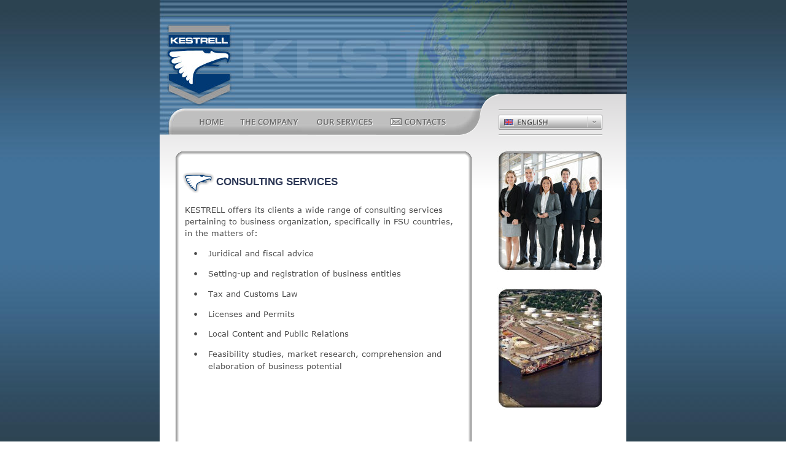

--- FILE ---
content_type: text/html; charset=UTF-8
request_url: https://kestrell.com/consulting_services.php
body_size: 3133
content:
<!DOCTYPE html PUBLIC "-//W3C//DTD XHTML 1.0 Transitional//EN" "http://www.w3.org/TR/xhtml1/DTD/xhtml1-transitional.dtd">
<html xmlns="http://www.w3.org/1999/xhtml">
<head>
 <meta http-equiv="X-UA-Compatible" content="IE=EDGE"/>
 <meta http-equiv="Content-Type" content="text/html; charset=Windows-1252"/>
 <meta name="Generator" content="Xara HTML filter v.8.1.1.476"/>
 <meta name="XAR Files" content="kes_htm_files/xr_files.txt"/>
 <title>Kestrell Solutions Ltd - Consulting Services</title>
 <meta name="viewport" content="width=device-width, initial-scale=1" />
 <meta name="description" content="KESTRELL offers its clients a wide range of consulting services pertaining to business organization in FSU countries in the matters of: Juridical and fiscal advice, Setting-up and registration of business entities, Tax and Customs Law, Licenses and Permits, Local Content and Public Relations, Feasibility studies, market research, apprehension and elaboration of business potential"/>
 <link rel="stylesheet" type="text/css" href="kes_htm_files/xr_fonts.css"/>
 <script type="text/javascript"><!--
 if(navigator.userAgent.indexOf('MSIE')!=-1 || navigator.userAgent.indexOf('Trident')!=-1){ document.write('<link rel="stylesheet" type="text/css" href="kes_htm_files/xr_fontsie.css"/>');}
 --></script>
 <script language="JavaScript" type="text/javascript">document.documentElement.className="xr_bgh8";</script>
 <link rel="stylesheet" type="text/css" href="kes_htm_files/xr_main.css"/>
 <link rel="stylesheet" type="text/css" href="kes_htm_files/xr_text.css"/>
 <link rel="stylesheet" type="text/css" href="kes_htm_files/custom_styles.css"/>
 <script type="text/javascript" src="kes_htm_files/roe.js"></script>
 <script type="text/javascript" src="kes_htm_files/replaceMobileFonts.js"></script>
 <link rel="stylesheet" type="text/css" href="kes_htm_files/ani.css"/>
 </head>
<body class="xr_bgb8">
<div class="xr_ap" id="xr_xr" style="width: 760px; height: 1043px; top:0px; left:50%; margin-left: -380px; text-align: left;">
 <script type="text/javascript">var xr_xr=document.getElementById("xr_xr")</script>
<div id="xr_td" class="xr_td">
<div class="xr_ap xr_xri_" style="width: 760px; height: 1043px;">
 <img class="xr_ap" src="kes_htm_files/1591.jpg" alt="KESTRELL SOLUTIONS LIMITED" title="KESTRELL SOLUTIONS LIMITED" style="left: 0px; top: -1px; width: 761px; height: 241px;"/>
 <img class="xr_ap" src="kes_htm_files/1592.jpg" alt="" title="" style="left: 533px; top: 171px; width: 228px; height: 69px;"/>
 <img class="xr_ap" src="kes_htm_files/1637.jpg" alt="" title="" style="left: 0px; top: 946px; width: 760px; height: 81px;"/>
 <div class="Normal_text Footer" style="position: absolute; left:510px; top:1002px; width:255px; height:10px;">
  <span class="xr_tc Normal_text Footer" style="left: -141.44px; top: -10.72px; width: 283px;">&#169; Copyright 2026, Kestrell Solutions Limited</span>
  <span class="xr_tc Normal_text Footer" style="left: -93.76px; top: 4.83px; width: 188px;">Design and Hosting by <a href="http://softflare.com" target="_blank" onclick="return(xr_nn());" onmousemove="xr_mo(this,0)" ><span class="Normal_text Footer" style="">Softflare</span></a></span>
 </div>
 <img class="xr_ap" src="kes_htm_files/1595.png" alt="" title="" style="left: 0px; top: 153px; width: 760px; height: 163px;"/>
 <span class="xr_ar" style="left: 0px; top: 309px; width: 760px; height: 637px; background-color: #FFFFFF;"></span>
 <span class="xr_ar" style="left: 0px; top: 883px; width: 760px; height: 63px; background:url('kes_htm_files/1550.png') 0px 0px no-repeat;"></span>
 <img class="xr_ap" src="kes_htm_files/1638.png" alt="" title="" style="left: 25px; top: 246px; width: 484px; height: 676px;"/>
 <img class="xr_ap" src="kes_htm_files/1551.png" alt="" title="" style="left: 32px; top: 275px; width: 62px; height: 46px;"/>
 <div class="Heading_1" style="position: absolute; left:92px; top:302px; width:204px; height:10px;">
  <h1 class="xr_tl Heading_1" style="top: -15.69px;margin:0;">CONSULTING SERVICES</h1>
 </div>
 <div class="Normal_text" style="position: absolute; left:41px; top:347px; width:441px; height:10px;">
  <span class="xr_tl Normal_text" style="top: -13.41px;">KESTRELL offers its clients a wide range of consulting services </span>
  <span class="xr_tl Normal_text" style="top: 6.04px;">pertaining to business organization, specifically in FSU countries, </span>
  <span class="xr_tl Normal_text" style="top: 25.49px;">in the matters of:</span>
  <span class="xr_tl Normal_text" style="left: 14.17px; top: 58.26px;">&#8226;</span>
  <span class="xr_tl Normal_text" style="left: 37.79px; top: 58.26px;">Juridical and fiscal advice</span>
  <span class="xr_tl Normal_text" style="left: 14.17px; top: 91.04px;">&#8226;</span>
  <span class="xr_tl Normal_text" style="left: 37.79px; top: 91.04px;">Setting-up and registration of business entities</span>
  <span class="xr_tl Normal_text" style="left: 14.17px; top: 123.82px;">&#8226;</span>
  <span class="xr_tl Normal_text" style="left: 37.79px; top: 123.82px;">Tax and Customs Law </span>
  <span class="xr_tl Normal_text" style="left: 14.17px; top: 156.6px;">&#8226;</span>
  <span class="xr_tl Normal_text" style="left: 37.79px; top: 156.6px;">Licenses and Permits </span>
  <span class="xr_tl Normal_text" style="left: 14.17px; top: 189.38px;">&#8226;</span>
  <span class="xr_tl Normal_text" style="left: 37.79px; top: 189.38px;">Local Content and Public Relations</span>
  <span class="xr_tl Normal_text" style="left: 14.17px; top: 222.16px;">&#8226;</span>
  <span class="xr_tl Normal_text" style="left: 37.79px; top: 222.16px;">Feasibility studies, market research, comprehension and </span>
  <span class="xr_tl Normal_text" style="left: 37.79px; top: 241.6px;">elaboration of business potential</span>
 </div>
 <img class="xr_ap" src="kes_htm_files/1639.jpg" alt="Consulting executives" title="Consulting executives" style="left: 549px; top: 244px; width: 185px; height: 210px;"/>
 <img class="xr_ap" src="kes_htm_files/1640.jpg" alt="Contract" title="Contract" style="left: 549px; top: 726px; width: 185px; height: 210px;"/>
 <img class="xr_ap" src="kes_htm_files/949.png" alt="" title="" style="left: 551px; top: 218px; width: 171px; height: 3px;"/>
 <a href="index.php" onclick="return(xr_nn());">
  <img class="xr_ap" src="kes_htm_files/1545.png" alt="HOME HOME" title="" onmousemove="xr_mo(this,0,event)" style="left: 65px; top: 194px; width: 40px; height: 11px;"/>
  <img class="xr_ap xr_ro xr_ro0 xr_tt3" src="kes_htm_files/1557.png" alt="HOME HOME" title="HOME" style="left: 65px; top: 194px; width: 40px; height: 11px;"/>
 </a>
 <a href="history.php" onclick="return(xr_nn());">
  <img class="xr_ap" src="kes_htm_files/1546.png" alt="THE COMPANY THE COMPANY" title="" onmousemove="xr_mpo(this,5,0,event)" style="left: 131px; top: 194px; width: 96px; height: 11px;"/>
  <img class="xr_ap xr_ro xr_ro0 xr_tt3" src="kes_htm_files/1558.png" alt="THE COMPANY THE COMPANY" title="" onmousemove="xr_mp(5,0)" style="left: 131px; top: 194px; width: 96px; height: 11px;"/>
 </a>
 <a href="services.php" onclick="return(xr_nn());">
  <img class="xr_ap" src="kes_htm_files/1547.png" alt="OUR SERVICES OUR SERVICES" title="" onmousemove="xr_mpo(this,7,0,event)" style="left: 256px; top: 194px; width: 92px; height: 11px;"/>
  <img class="xr_ap xr_ro xr_ro0 xr_tt3" src="kes_htm_files/1559.png" alt="OUR SERVICES OUR SERVICES" title="" onmousemove="xr_mp(7,0)" style="left: 256px; top: 194px; width: 92px; height: 11px;"/>
 </a>
 <a href="contacts.php" onclick="return(xr_nn());">
  <img class="xr_ap" src="kes_htm_files/1548.png" alt="CONTACTS CONTACTS" title="" onmousemove="xr_mo(this,0,event)" style="left: 376px; top: 192px; width: 91px; height: 13px;"/>
  <img class="xr_ap xr_ro xr_ro0 xr_tt3" src="kes_htm_files/1560.png" alt="CONTACTS CONTACTS" title="CONTACTS" style="left: 376px; top: 192px; width: 91px; height: 13px;"/>
 </a>
 <!--img class="xr_ap" src="kes_htm_files/1641.jpg" alt="Countries of the Former Soviet Union" title="Countries of the Former Soviet Union" style="left: 81px; top: 631px; width: 372px; height: 247px;"/-->
 <img class="xr_ap" src="kes_htm_files/1642.jpg" alt="Batumi oil terminal" title="Batumi oil terminal" style="left: 549px; top: 469px; width: 185px; height: 210px;"/>
 <a href="index.php" onclick="return(xr_nn());">
  <img class="xr_ap" src="kes_htm_files/1553.jpg" alt="HOME" title="HOME" onmousemove="xr_mo(this,0,event)" style="left: 4px; top: 33px; width: 119px; height: 146px;"/>
 </a>
 <img class="xr_ap" src="kes_htm_files/951.png" alt="" title="" style="left: 551px; top: 178px; width: 171px; height: 3px;"/>
 <a href="#" onclick="return(xr_nn());">
  <img class="xr_ap" src="kes_htm_files/1556.png" alt="ENGLISH ENGLISH" title="" onmousemove="xr_mpo(this,4,0,event)" style="left: 552px; top: 187px; width: 169px; height: 25px;"/>
  <img class="xr_ap xr_ro xr_ro0 xr_tt3" src="kes_htm_files/1561.png" alt="ENGLISH ENGLISH" title="" onmousemove="xr_mp(4,0)" style="left: 552px; top: 187px; width: 169px; height: 25px;"/>
  <img class="xr_ap xr_ro xr_ro0 xr_tt3" src="kes_htm_files/1562.png" alt="ENGLISH ENGLISH" title="" onmousemove="xr_mp(4,0)" style="left: 552px; top: 187px; width: 169px; height: 25px;"/>
 </a>
 <div id="xr_xo0" class="xr_ap" style="left:0; top:0; width:760px; height:100px; visibility:hidden; z-index:3;">
 <a href="" onclick="return(false);" onmousedown="xr_ppir(this);">
 </a>
 </div>
 <div id="xr_xd0"></div>
 <div class="xr_ap" id="xr_xp4!!" style="left:0; top:0; visibility: hidden; display: none; z-index:4;">
 <div class="xr_ap" onmousemove="xr_mpc(4)">
 <!--img class="xr_ap" src="kes_htm_files/1563.png" alt="" title="" style="left: 552px; top: 210px; width: 174px; height: 58px;"/-->
 <img class="xr_ap" src="kes_htm_files/1563.png" alt="" title="" style="left: 552px; top: 210px; width: 174px; height: 32px;"/>
 </div>
 <!--div class="xr_s1" style="position: absolute; left:583px; top:249px; width:260px; height:10px;" onmousemove="xr_mpc(4)">
  <span class="xr_tl xr_s1" style="top: -11.4px;"><a href="#" onclick="return(xr_nn());" onmousemove="xr_mo(this,4)" ><a href='/ru/consulting_services.php'> &#1056;&#1059;&#1057;&#1057;&#1050;&#1048;&#1049; </a></a></span>
 </div>
 <div class="xr_ap" onmousemove="xr_mpc(4)">
 <img class="xr_ap" src="kes_htm_files/1564.png" alt="" title="&#1056;&#1091;&#1089;&#1089;&#1082;&#1080;&#1081;" style="left: 561px; top: 239px; width: 16px; height: 11px;"/>
 </div-->
 <div class="xr_s1" style="position: absolute; left:583px; top:229px; width:253px; height:10px;" onmousemove="xr_mpc(4)">
  <span class="xr_tl xr_s1" style="top: -11.4px;"><a href="#" onclick="return(xr_nn());" onmousemove="xr_mo(this,4)" ><a href='/de/consulting_services.php'>DEUTSCH</a></a></span>
 </div>
 <div class="xr_ap" onmousemove="xr_mpc(4)">
 <img class="xr_ap" src="kes_htm_files/1565.png" alt="" title="&#1056;&#1091;&#1089;&#1089;&#1082;&#1080;&#1081;" style="left: 561px; top: 219px; width: 16px; height: 11px;"/>
 </div>
 <div class="xr_ap" onmousemove="xr_mpc(4)">
 <span class="xr_ar" style="left: 552px; top: 187px; width: 168px; height: 24px; background-color: #E83535;-moz-opacity: 0.01;-khtml-opacity: 0.01;opacity: 0.01;filter:progid:DXImageTransform.Microsoft.Alpha(opacity=1);"></span>
 </div>
 </div>
 <div id="xr_xo4"></div>
 <div id="xr_xd4"></div>
 <div class="xr_ap" id="xr_xp5" style="left:0; top:0; visibility: hidden; display: none; z-index:4;">
 <div class="xr_ap" onmousemove="xr_mpc(5)">
 <img class="xr_ap" src="kes_htm_files/2519.png" alt="" title="" style="left: 116px; top: 199px; width: 227px; height: 65px;"/>
 </div>
 <div class="xr_ap" onmousemove="xr_mpc(5)">
 <img class="xr_ap" src="kes_htm_files/764.png" alt="" title="" style="left: 126px; top: 217px; width: 197px; height: 25px;"/>
 </div>
 <div class="xr_ap" onmousemove="xr_mpc(5)">
 <a href="history.php" onclick="return(xr_nn());">
  <img class="xr_ap" src="kes_htm_files/1570.png" alt="COMPANY HISTORY COMPANY HISTORY" title="" onmousemove="xr_mo(this,5,event)" style="left: 131px; top: 220px; width: 144px; height: 21px;"/>
  <img class="xr_ap xr_ro xr_ro0 xr_tt3" src="kes_htm_files/1572.png" alt="COMPANY HISTORY COMPANY HISTORY" title="" style="left: 131px; top: 220px; width: 144px; height: 21px;"/>
 </a>
 </div>
 </div>
 <div id="xr_xo5" class="xr_ap" style="left:0; top:0; width:760px; height:100px; visibility:hidden; z-index:3;">
 <a href="" onclick="return(false);" onmousedown="xr_ppir(this);">
 </a>
 </div>
 <div id="xr_xd5"></div>
 <div class="xr_ap" id="xr_xp7" style="left:0; top:0; visibility: hidden; display: none; z-index:4;">
 <div class="xr_ap" onmousemove="xr_mpc(7)">
 <img class="xr_ap" src="kes_htm_files/1574.png" alt="" title="" style="left: 240px; top: 199px; width: 307px; height: 167px;"/>
 </div>
 <div class="xr_ap" onmousemove="xr_mpc(7)">
 <img class="xr_ap" src="kes_htm_files/771.png" alt="" title="" style="left: 249px; top: 217px; width: 277px; height: 24px;"/>
 </div>
 <div class="xr_ap" onmousemove="xr_mpc(7)">
 <img class="xr_ap" src="kes_htm_files/772.png" alt="" title="" style="left: 249px; top: 242px; width: 277px; height: 25px;"/>
 </div>
 <div class="xr_ap" onmousemove="xr_mpc(7)">
 <img class="xr_ap" src="kes_htm_files/773.png" alt="" title="" style="left: 249px; top: 267px; width: 277px; height: 25px;"/>
 </div>
 <div class="xr_ap" onmousemove="xr_mpc(7)">
 <img class="xr_ap" src="kes_htm_files/774.png" alt="" title="" style="left: 249px; top: 293px; width: 277px; height: 25px;"/>
 </div>
 <div class="xr_ap" onmousemove="xr_mpc(7)">
 <img class="xr_ap" src="kes_htm_files/775.png" alt="" title="" style="left: 249px; top: 320px; width: 277px; height: 24px;"/>
 </div>
 <div class="xr_ap" onmousemove="xr_mpc(7)">
 <a href="project_management.php" onclick="return(xr_nn());">
  <img class="xr_ap" src="kes_htm_files/1580.png" alt="PROJECT MANAGEMENT &amp; FINANCE PROJECT MANAGEMENT &amp; FINANCE" title="" onmousemove="xr_mo(this,7,event)" style="left: 255px; top: 220px; width: 228px; height: 20px;"/>
  <img class="xr_ap xr_ro xr_ro0 xr_tt3" src="kes_htm_files/1585.png" alt="PROJECT MANAGEMENT &amp; FINANCE PROJECT MANAGEMENT &amp; FINANCE" title="" style="left: 255px; top: 220px; width: 228px; height: 21px;"/>
 </a>
 </div>
 <div class="xr_ap" onmousemove="xr_mpc(7)">
 <a href="export_import.php" onclick="return(xr_nn());">
  <img class="xr_ap" src="kes_htm_files/1581.png" alt="EXPORT/IMPORT OPERATIONS EXPORT/IMPORT OPERATIONS" title="" onmousemove="xr_mo(this,7,event)" style="left: 255px; top: 245px; width: 198px; height: 21px;"/>
  <img class="xr_ap xr_ro xr_ro0 xr_tt3" src="kes_htm_files/1586.png" alt="EXPORT/IMPORT OPERATIONS EXPORT/IMPORT OPERATIONS" title="" style="left: 255px; top: 246px; width: 198px; height: 20px;"/>
 </a>
 </div>
 <div class="xr_ap" onmousemove="xr_mpc(7)">
 <a href="crisis_management.php" onclick="return(xr_nn());">
  <img class="xr_ap" src="kes_htm_files/1582.png" alt="CRISIS MANAGEMENT CRISIS MANAGEMENT" title="" onmousemove="xr_mo(this,7,event)" style="left: 255px; top: 271px; width: 149px; height: 20px;"/>
  <img class="xr_ap xr_ro xr_ro0 xr_tt3" src="kes_htm_files/1587.png" alt="CRISIS MANAGEMENT CRISIS MANAGEMENT" title="" style="left: 255px; top: 271px; width: 149px; height: 20px;"/>
 </a>
 </div>
 <div class="xr_ap" onmousemove="xr_mpc(7)">
 <a href="logistics_transportation.php" onclick="return(xr_nn());">
  <img class="xr_ap" src="kes_htm_files/1583.png" alt="LOGISTICS &amp; TRANSPORTATION LOGISTICS &amp; TRANSPORTATION" title="" onmousemove="xr_mo(this,7,event)" style="left: 255px; top: 297px; width: 204px; height: 20px;"/>
  <img class="xr_ap xr_ro xr_ro0 xr_tt3" src="kes_htm_files/1588.png" alt="LOGISTICS &amp; TRANSPORTATION LOGISTICS &amp; TRANSPORTATION" title="" style="left: 255px; top: 297px; width: 204px; height: 20px;"/>
 </a>
 </div>
 <div class="xr_ap" onmousemove="xr_mpc(7)">
 <img class="xr_ap" src="kes_htm_files/1584.png" alt="CONSULTING SERVICES CONSULTING SERVICES" title="" style="left: 255px; top: 323px; width: 157px; height: 20px;"/>
  <img class="xr_ap xr_rs" src="kes_htm_files/1589.png" alt="CONSULTING SERVICES CONSULTING SERVICES" title="" style="left: 255px; top: 323px; width: 157px; height: 20px;"/>
 </div>
 </div>
 <div id="xr_xo7" class="xr_ap" style="left:0; top:0; width:760px; height:100px; visibility:hidden; z-index:3;">
 <a href="" onclick="return(false);" onmousedown="xr_ppir(this);">
 </a>
 </div>
 <div id="xr_xd7"></div>
</div>
</div>
</div>
<!--[if lt IE 7]><script type="text/javascript" src="kes_htm_files/png.js"></script><![endif]-->
<!--[if IE]><script type="text/javascript">xr_aeh()</script><![endif]--><!--[if !IE]>--><script type="text/javascript">xr_htm();repMobFonts();window.addEventListener('load', xr_aeh, false);</script><!--<![endif]-->
</body>
</html>


--- FILE ---
content_type: text/css
request_url: https://kestrell.com/kes_htm_files/xr_fonts.css
body_size: 152
content:
@import url(//fonts.googleapis.com/css?family=Arimo:regular,700&subset=latin);
@import url(//fonts.googleapis.com/css?family=Open+Sans:600&subset=latin,cyrillic);
@font-face {font-family: 'Verdana Regular';font-weight:normal;font-style:normal;src: url("XaraWDEmbeddedHTMLfont1.eot?") format("embedded-opentype"), url("XaraWDEmbeddedHTMLfont1.ttf") format("truetype"), local('Verdana Regular'), local("Verdana");}
@font-face {font-family: 'Arial Black';font-weight:900;font-style:normal;src: url("XaraWDEmbeddedHTMLfont2.eot?") format("embedded-opentype"), url("XaraWDEmbeddedHTMLfont2.ttf") format("truetype"), local('Arial Black'), local("ArialBlack");}


--- FILE ---
content_type: text/css
request_url: https://kestrell.com/kes_htm_files/xr_text.css
body_size: 56
content:
/* Text styles */
.xr_s0 {font-family:Arial;font-weight:normal;font-style:normal;font-size:24pt;text-decoration:none;color:#FFFFFF;background-color:Transparent;letter-spacing:0em;}
.xr_s1 {font-family:'Open Sans';font-weight:600;font-style:normal;font-size:8pt;text-decoration:none;color:#000000;background-color:Transparent;letter-spacing:0em;}


--- FILE ---
content_type: text/css
request_url: https://kestrell.com/kes_htm_files/custom_styles.css
body_size: 122
content:
.Normal_text {font-family:'Verdana Regular';font-weight:normal;font-style:normal;font-size:10pt;text-decoration:none;color:#4C4C4C;background-color:Transparent;letter-spacing:0em;}
.Footer {font-size:8pt;color:#6C90A9;}
.Heading_1 {font-family:Arial;font-weight:bold;font-style:normal;font-size:13pt;text-decoration:none;color:#2D3856;background-color:Transparent;letter-spacing:0em;}
.Heading_2 {font-family:'Arial Black';font-weight:900;font-style:normal;font-size:10pt;text-decoration:none;color:#5C7FA4;background-color:Transparent;letter-spacing:0em;}
.List1 {}
